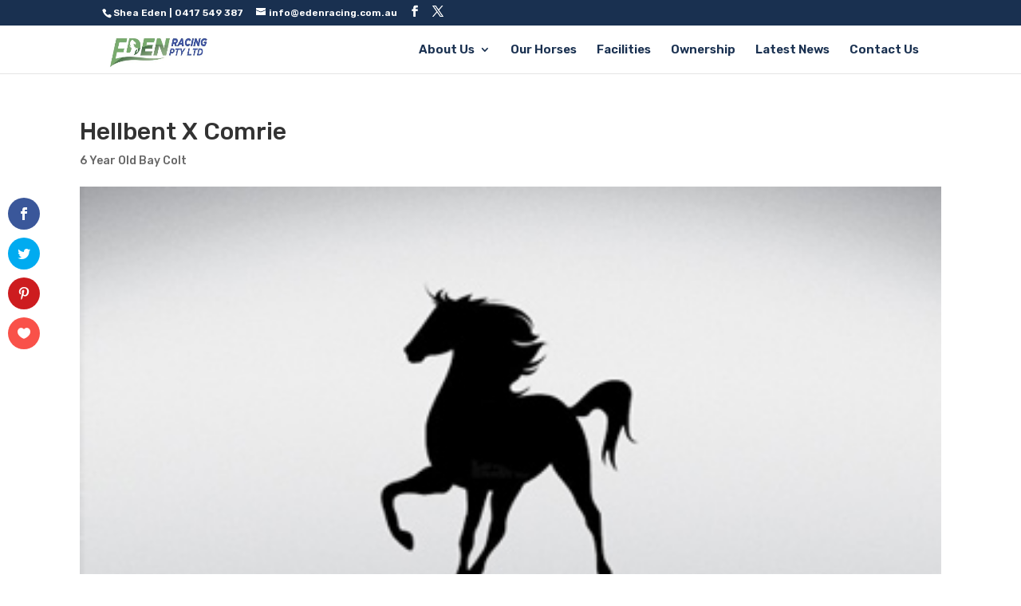

--- FILE ---
content_type: text/html; charset=utf-8
request_url: https://www.google.com/recaptcha/api2/anchor?ar=1&k=6LdNf2UeAAAAAGveskp9P67fSkR_KBClMYx8YZcD&co=aHR0cDovL3NoZWFlZGVucmFjaW5nLmNvbS5hdTo4MA..&hl=en&v=9TiwnJFHeuIw_s0wSd3fiKfN&size=invisible&anchor-ms=20000&execute-ms=30000&cb=bratdmxhp860
body_size: 48228
content:
<!DOCTYPE HTML><html dir="ltr" lang="en"><head><meta http-equiv="Content-Type" content="text/html; charset=UTF-8">
<meta http-equiv="X-UA-Compatible" content="IE=edge">
<title>reCAPTCHA</title>
<style type="text/css">
/* cyrillic-ext */
@font-face {
  font-family: 'Roboto';
  font-style: normal;
  font-weight: 400;
  font-stretch: 100%;
  src: url(//fonts.gstatic.com/s/roboto/v48/KFO7CnqEu92Fr1ME7kSn66aGLdTylUAMa3GUBHMdazTgWw.woff2) format('woff2');
  unicode-range: U+0460-052F, U+1C80-1C8A, U+20B4, U+2DE0-2DFF, U+A640-A69F, U+FE2E-FE2F;
}
/* cyrillic */
@font-face {
  font-family: 'Roboto';
  font-style: normal;
  font-weight: 400;
  font-stretch: 100%;
  src: url(//fonts.gstatic.com/s/roboto/v48/KFO7CnqEu92Fr1ME7kSn66aGLdTylUAMa3iUBHMdazTgWw.woff2) format('woff2');
  unicode-range: U+0301, U+0400-045F, U+0490-0491, U+04B0-04B1, U+2116;
}
/* greek-ext */
@font-face {
  font-family: 'Roboto';
  font-style: normal;
  font-weight: 400;
  font-stretch: 100%;
  src: url(//fonts.gstatic.com/s/roboto/v48/KFO7CnqEu92Fr1ME7kSn66aGLdTylUAMa3CUBHMdazTgWw.woff2) format('woff2');
  unicode-range: U+1F00-1FFF;
}
/* greek */
@font-face {
  font-family: 'Roboto';
  font-style: normal;
  font-weight: 400;
  font-stretch: 100%;
  src: url(//fonts.gstatic.com/s/roboto/v48/KFO7CnqEu92Fr1ME7kSn66aGLdTylUAMa3-UBHMdazTgWw.woff2) format('woff2');
  unicode-range: U+0370-0377, U+037A-037F, U+0384-038A, U+038C, U+038E-03A1, U+03A3-03FF;
}
/* math */
@font-face {
  font-family: 'Roboto';
  font-style: normal;
  font-weight: 400;
  font-stretch: 100%;
  src: url(//fonts.gstatic.com/s/roboto/v48/KFO7CnqEu92Fr1ME7kSn66aGLdTylUAMawCUBHMdazTgWw.woff2) format('woff2');
  unicode-range: U+0302-0303, U+0305, U+0307-0308, U+0310, U+0312, U+0315, U+031A, U+0326-0327, U+032C, U+032F-0330, U+0332-0333, U+0338, U+033A, U+0346, U+034D, U+0391-03A1, U+03A3-03A9, U+03B1-03C9, U+03D1, U+03D5-03D6, U+03F0-03F1, U+03F4-03F5, U+2016-2017, U+2034-2038, U+203C, U+2040, U+2043, U+2047, U+2050, U+2057, U+205F, U+2070-2071, U+2074-208E, U+2090-209C, U+20D0-20DC, U+20E1, U+20E5-20EF, U+2100-2112, U+2114-2115, U+2117-2121, U+2123-214F, U+2190, U+2192, U+2194-21AE, U+21B0-21E5, U+21F1-21F2, U+21F4-2211, U+2213-2214, U+2216-22FF, U+2308-230B, U+2310, U+2319, U+231C-2321, U+2336-237A, U+237C, U+2395, U+239B-23B7, U+23D0, U+23DC-23E1, U+2474-2475, U+25AF, U+25B3, U+25B7, U+25BD, U+25C1, U+25CA, U+25CC, U+25FB, U+266D-266F, U+27C0-27FF, U+2900-2AFF, U+2B0E-2B11, U+2B30-2B4C, U+2BFE, U+3030, U+FF5B, U+FF5D, U+1D400-1D7FF, U+1EE00-1EEFF;
}
/* symbols */
@font-face {
  font-family: 'Roboto';
  font-style: normal;
  font-weight: 400;
  font-stretch: 100%;
  src: url(//fonts.gstatic.com/s/roboto/v48/KFO7CnqEu92Fr1ME7kSn66aGLdTylUAMaxKUBHMdazTgWw.woff2) format('woff2');
  unicode-range: U+0001-000C, U+000E-001F, U+007F-009F, U+20DD-20E0, U+20E2-20E4, U+2150-218F, U+2190, U+2192, U+2194-2199, U+21AF, U+21E6-21F0, U+21F3, U+2218-2219, U+2299, U+22C4-22C6, U+2300-243F, U+2440-244A, U+2460-24FF, U+25A0-27BF, U+2800-28FF, U+2921-2922, U+2981, U+29BF, U+29EB, U+2B00-2BFF, U+4DC0-4DFF, U+FFF9-FFFB, U+10140-1018E, U+10190-1019C, U+101A0, U+101D0-101FD, U+102E0-102FB, U+10E60-10E7E, U+1D2C0-1D2D3, U+1D2E0-1D37F, U+1F000-1F0FF, U+1F100-1F1AD, U+1F1E6-1F1FF, U+1F30D-1F30F, U+1F315, U+1F31C, U+1F31E, U+1F320-1F32C, U+1F336, U+1F378, U+1F37D, U+1F382, U+1F393-1F39F, U+1F3A7-1F3A8, U+1F3AC-1F3AF, U+1F3C2, U+1F3C4-1F3C6, U+1F3CA-1F3CE, U+1F3D4-1F3E0, U+1F3ED, U+1F3F1-1F3F3, U+1F3F5-1F3F7, U+1F408, U+1F415, U+1F41F, U+1F426, U+1F43F, U+1F441-1F442, U+1F444, U+1F446-1F449, U+1F44C-1F44E, U+1F453, U+1F46A, U+1F47D, U+1F4A3, U+1F4B0, U+1F4B3, U+1F4B9, U+1F4BB, U+1F4BF, U+1F4C8-1F4CB, U+1F4D6, U+1F4DA, U+1F4DF, U+1F4E3-1F4E6, U+1F4EA-1F4ED, U+1F4F7, U+1F4F9-1F4FB, U+1F4FD-1F4FE, U+1F503, U+1F507-1F50B, U+1F50D, U+1F512-1F513, U+1F53E-1F54A, U+1F54F-1F5FA, U+1F610, U+1F650-1F67F, U+1F687, U+1F68D, U+1F691, U+1F694, U+1F698, U+1F6AD, U+1F6B2, U+1F6B9-1F6BA, U+1F6BC, U+1F6C6-1F6CF, U+1F6D3-1F6D7, U+1F6E0-1F6EA, U+1F6F0-1F6F3, U+1F6F7-1F6FC, U+1F700-1F7FF, U+1F800-1F80B, U+1F810-1F847, U+1F850-1F859, U+1F860-1F887, U+1F890-1F8AD, U+1F8B0-1F8BB, U+1F8C0-1F8C1, U+1F900-1F90B, U+1F93B, U+1F946, U+1F984, U+1F996, U+1F9E9, U+1FA00-1FA6F, U+1FA70-1FA7C, U+1FA80-1FA89, U+1FA8F-1FAC6, U+1FACE-1FADC, U+1FADF-1FAE9, U+1FAF0-1FAF8, U+1FB00-1FBFF;
}
/* vietnamese */
@font-face {
  font-family: 'Roboto';
  font-style: normal;
  font-weight: 400;
  font-stretch: 100%;
  src: url(//fonts.gstatic.com/s/roboto/v48/KFO7CnqEu92Fr1ME7kSn66aGLdTylUAMa3OUBHMdazTgWw.woff2) format('woff2');
  unicode-range: U+0102-0103, U+0110-0111, U+0128-0129, U+0168-0169, U+01A0-01A1, U+01AF-01B0, U+0300-0301, U+0303-0304, U+0308-0309, U+0323, U+0329, U+1EA0-1EF9, U+20AB;
}
/* latin-ext */
@font-face {
  font-family: 'Roboto';
  font-style: normal;
  font-weight: 400;
  font-stretch: 100%;
  src: url(//fonts.gstatic.com/s/roboto/v48/KFO7CnqEu92Fr1ME7kSn66aGLdTylUAMa3KUBHMdazTgWw.woff2) format('woff2');
  unicode-range: U+0100-02BA, U+02BD-02C5, U+02C7-02CC, U+02CE-02D7, U+02DD-02FF, U+0304, U+0308, U+0329, U+1D00-1DBF, U+1E00-1E9F, U+1EF2-1EFF, U+2020, U+20A0-20AB, U+20AD-20C0, U+2113, U+2C60-2C7F, U+A720-A7FF;
}
/* latin */
@font-face {
  font-family: 'Roboto';
  font-style: normal;
  font-weight: 400;
  font-stretch: 100%;
  src: url(//fonts.gstatic.com/s/roboto/v48/KFO7CnqEu92Fr1ME7kSn66aGLdTylUAMa3yUBHMdazQ.woff2) format('woff2');
  unicode-range: U+0000-00FF, U+0131, U+0152-0153, U+02BB-02BC, U+02C6, U+02DA, U+02DC, U+0304, U+0308, U+0329, U+2000-206F, U+20AC, U+2122, U+2191, U+2193, U+2212, U+2215, U+FEFF, U+FFFD;
}
/* cyrillic-ext */
@font-face {
  font-family: 'Roboto';
  font-style: normal;
  font-weight: 500;
  font-stretch: 100%;
  src: url(//fonts.gstatic.com/s/roboto/v48/KFO7CnqEu92Fr1ME7kSn66aGLdTylUAMa3GUBHMdazTgWw.woff2) format('woff2');
  unicode-range: U+0460-052F, U+1C80-1C8A, U+20B4, U+2DE0-2DFF, U+A640-A69F, U+FE2E-FE2F;
}
/* cyrillic */
@font-face {
  font-family: 'Roboto';
  font-style: normal;
  font-weight: 500;
  font-stretch: 100%;
  src: url(//fonts.gstatic.com/s/roboto/v48/KFO7CnqEu92Fr1ME7kSn66aGLdTylUAMa3iUBHMdazTgWw.woff2) format('woff2');
  unicode-range: U+0301, U+0400-045F, U+0490-0491, U+04B0-04B1, U+2116;
}
/* greek-ext */
@font-face {
  font-family: 'Roboto';
  font-style: normal;
  font-weight: 500;
  font-stretch: 100%;
  src: url(//fonts.gstatic.com/s/roboto/v48/KFO7CnqEu92Fr1ME7kSn66aGLdTylUAMa3CUBHMdazTgWw.woff2) format('woff2');
  unicode-range: U+1F00-1FFF;
}
/* greek */
@font-face {
  font-family: 'Roboto';
  font-style: normal;
  font-weight: 500;
  font-stretch: 100%;
  src: url(//fonts.gstatic.com/s/roboto/v48/KFO7CnqEu92Fr1ME7kSn66aGLdTylUAMa3-UBHMdazTgWw.woff2) format('woff2');
  unicode-range: U+0370-0377, U+037A-037F, U+0384-038A, U+038C, U+038E-03A1, U+03A3-03FF;
}
/* math */
@font-face {
  font-family: 'Roboto';
  font-style: normal;
  font-weight: 500;
  font-stretch: 100%;
  src: url(//fonts.gstatic.com/s/roboto/v48/KFO7CnqEu92Fr1ME7kSn66aGLdTylUAMawCUBHMdazTgWw.woff2) format('woff2');
  unicode-range: U+0302-0303, U+0305, U+0307-0308, U+0310, U+0312, U+0315, U+031A, U+0326-0327, U+032C, U+032F-0330, U+0332-0333, U+0338, U+033A, U+0346, U+034D, U+0391-03A1, U+03A3-03A9, U+03B1-03C9, U+03D1, U+03D5-03D6, U+03F0-03F1, U+03F4-03F5, U+2016-2017, U+2034-2038, U+203C, U+2040, U+2043, U+2047, U+2050, U+2057, U+205F, U+2070-2071, U+2074-208E, U+2090-209C, U+20D0-20DC, U+20E1, U+20E5-20EF, U+2100-2112, U+2114-2115, U+2117-2121, U+2123-214F, U+2190, U+2192, U+2194-21AE, U+21B0-21E5, U+21F1-21F2, U+21F4-2211, U+2213-2214, U+2216-22FF, U+2308-230B, U+2310, U+2319, U+231C-2321, U+2336-237A, U+237C, U+2395, U+239B-23B7, U+23D0, U+23DC-23E1, U+2474-2475, U+25AF, U+25B3, U+25B7, U+25BD, U+25C1, U+25CA, U+25CC, U+25FB, U+266D-266F, U+27C0-27FF, U+2900-2AFF, U+2B0E-2B11, U+2B30-2B4C, U+2BFE, U+3030, U+FF5B, U+FF5D, U+1D400-1D7FF, U+1EE00-1EEFF;
}
/* symbols */
@font-face {
  font-family: 'Roboto';
  font-style: normal;
  font-weight: 500;
  font-stretch: 100%;
  src: url(//fonts.gstatic.com/s/roboto/v48/KFO7CnqEu92Fr1ME7kSn66aGLdTylUAMaxKUBHMdazTgWw.woff2) format('woff2');
  unicode-range: U+0001-000C, U+000E-001F, U+007F-009F, U+20DD-20E0, U+20E2-20E4, U+2150-218F, U+2190, U+2192, U+2194-2199, U+21AF, U+21E6-21F0, U+21F3, U+2218-2219, U+2299, U+22C4-22C6, U+2300-243F, U+2440-244A, U+2460-24FF, U+25A0-27BF, U+2800-28FF, U+2921-2922, U+2981, U+29BF, U+29EB, U+2B00-2BFF, U+4DC0-4DFF, U+FFF9-FFFB, U+10140-1018E, U+10190-1019C, U+101A0, U+101D0-101FD, U+102E0-102FB, U+10E60-10E7E, U+1D2C0-1D2D3, U+1D2E0-1D37F, U+1F000-1F0FF, U+1F100-1F1AD, U+1F1E6-1F1FF, U+1F30D-1F30F, U+1F315, U+1F31C, U+1F31E, U+1F320-1F32C, U+1F336, U+1F378, U+1F37D, U+1F382, U+1F393-1F39F, U+1F3A7-1F3A8, U+1F3AC-1F3AF, U+1F3C2, U+1F3C4-1F3C6, U+1F3CA-1F3CE, U+1F3D4-1F3E0, U+1F3ED, U+1F3F1-1F3F3, U+1F3F5-1F3F7, U+1F408, U+1F415, U+1F41F, U+1F426, U+1F43F, U+1F441-1F442, U+1F444, U+1F446-1F449, U+1F44C-1F44E, U+1F453, U+1F46A, U+1F47D, U+1F4A3, U+1F4B0, U+1F4B3, U+1F4B9, U+1F4BB, U+1F4BF, U+1F4C8-1F4CB, U+1F4D6, U+1F4DA, U+1F4DF, U+1F4E3-1F4E6, U+1F4EA-1F4ED, U+1F4F7, U+1F4F9-1F4FB, U+1F4FD-1F4FE, U+1F503, U+1F507-1F50B, U+1F50D, U+1F512-1F513, U+1F53E-1F54A, U+1F54F-1F5FA, U+1F610, U+1F650-1F67F, U+1F687, U+1F68D, U+1F691, U+1F694, U+1F698, U+1F6AD, U+1F6B2, U+1F6B9-1F6BA, U+1F6BC, U+1F6C6-1F6CF, U+1F6D3-1F6D7, U+1F6E0-1F6EA, U+1F6F0-1F6F3, U+1F6F7-1F6FC, U+1F700-1F7FF, U+1F800-1F80B, U+1F810-1F847, U+1F850-1F859, U+1F860-1F887, U+1F890-1F8AD, U+1F8B0-1F8BB, U+1F8C0-1F8C1, U+1F900-1F90B, U+1F93B, U+1F946, U+1F984, U+1F996, U+1F9E9, U+1FA00-1FA6F, U+1FA70-1FA7C, U+1FA80-1FA89, U+1FA8F-1FAC6, U+1FACE-1FADC, U+1FADF-1FAE9, U+1FAF0-1FAF8, U+1FB00-1FBFF;
}
/* vietnamese */
@font-face {
  font-family: 'Roboto';
  font-style: normal;
  font-weight: 500;
  font-stretch: 100%;
  src: url(//fonts.gstatic.com/s/roboto/v48/KFO7CnqEu92Fr1ME7kSn66aGLdTylUAMa3OUBHMdazTgWw.woff2) format('woff2');
  unicode-range: U+0102-0103, U+0110-0111, U+0128-0129, U+0168-0169, U+01A0-01A1, U+01AF-01B0, U+0300-0301, U+0303-0304, U+0308-0309, U+0323, U+0329, U+1EA0-1EF9, U+20AB;
}
/* latin-ext */
@font-face {
  font-family: 'Roboto';
  font-style: normal;
  font-weight: 500;
  font-stretch: 100%;
  src: url(//fonts.gstatic.com/s/roboto/v48/KFO7CnqEu92Fr1ME7kSn66aGLdTylUAMa3KUBHMdazTgWw.woff2) format('woff2');
  unicode-range: U+0100-02BA, U+02BD-02C5, U+02C7-02CC, U+02CE-02D7, U+02DD-02FF, U+0304, U+0308, U+0329, U+1D00-1DBF, U+1E00-1E9F, U+1EF2-1EFF, U+2020, U+20A0-20AB, U+20AD-20C0, U+2113, U+2C60-2C7F, U+A720-A7FF;
}
/* latin */
@font-face {
  font-family: 'Roboto';
  font-style: normal;
  font-weight: 500;
  font-stretch: 100%;
  src: url(//fonts.gstatic.com/s/roboto/v48/KFO7CnqEu92Fr1ME7kSn66aGLdTylUAMa3yUBHMdazQ.woff2) format('woff2');
  unicode-range: U+0000-00FF, U+0131, U+0152-0153, U+02BB-02BC, U+02C6, U+02DA, U+02DC, U+0304, U+0308, U+0329, U+2000-206F, U+20AC, U+2122, U+2191, U+2193, U+2212, U+2215, U+FEFF, U+FFFD;
}
/* cyrillic-ext */
@font-face {
  font-family: 'Roboto';
  font-style: normal;
  font-weight: 900;
  font-stretch: 100%;
  src: url(//fonts.gstatic.com/s/roboto/v48/KFO7CnqEu92Fr1ME7kSn66aGLdTylUAMa3GUBHMdazTgWw.woff2) format('woff2');
  unicode-range: U+0460-052F, U+1C80-1C8A, U+20B4, U+2DE0-2DFF, U+A640-A69F, U+FE2E-FE2F;
}
/* cyrillic */
@font-face {
  font-family: 'Roboto';
  font-style: normal;
  font-weight: 900;
  font-stretch: 100%;
  src: url(//fonts.gstatic.com/s/roboto/v48/KFO7CnqEu92Fr1ME7kSn66aGLdTylUAMa3iUBHMdazTgWw.woff2) format('woff2');
  unicode-range: U+0301, U+0400-045F, U+0490-0491, U+04B0-04B1, U+2116;
}
/* greek-ext */
@font-face {
  font-family: 'Roboto';
  font-style: normal;
  font-weight: 900;
  font-stretch: 100%;
  src: url(//fonts.gstatic.com/s/roboto/v48/KFO7CnqEu92Fr1ME7kSn66aGLdTylUAMa3CUBHMdazTgWw.woff2) format('woff2');
  unicode-range: U+1F00-1FFF;
}
/* greek */
@font-face {
  font-family: 'Roboto';
  font-style: normal;
  font-weight: 900;
  font-stretch: 100%;
  src: url(//fonts.gstatic.com/s/roboto/v48/KFO7CnqEu92Fr1ME7kSn66aGLdTylUAMa3-UBHMdazTgWw.woff2) format('woff2');
  unicode-range: U+0370-0377, U+037A-037F, U+0384-038A, U+038C, U+038E-03A1, U+03A3-03FF;
}
/* math */
@font-face {
  font-family: 'Roboto';
  font-style: normal;
  font-weight: 900;
  font-stretch: 100%;
  src: url(//fonts.gstatic.com/s/roboto/v48/KFO7CnqEu92Fr1ME7kSn66aGLdTylUAMawCUBHMdazTgWw.woff2) format('woff2');
  unicode-range: U+0302-0303, U+0305, U+0307-0308, U+0310, U+0312, U+0315, U+031A, U+0326-0327, U+032C, U+032F-0330, U+0332-0333, U+0338, U+033A, U+0346, U+034D, U+0391-03A1, U+03A3-03A9, U+03B1-03C9, U+03D1, U+03D5-03D6, U+03F0-03F1, U+03F4-03F5, U+2016-2017, U+2034-2038, U+203C, U+2040, U+2043, U+2047, U+2050, U+2057, U+205F, U+2070-2071, U+2074-208E, U+2090-209C, U+20D0-20DC, U+20E1, U+20E5-20EF, U+2100-2112, U+2114-2115, U+2117-2121, U+2123-214F, U+2190, U+2192, U+2194-21AE, U+21B0-21E5, U+21F1-21F2, U+21F4-2211, U+2213-2214, U+2216-22FF, U+2308-230B, U+2310, U+2319, U+231C-2321, U+2336-237A, U+237C, U+2395, U+239B-23B7, U+23D0, U+23DC-23E1, U+2474-2475, U+25AF, U+25B3, U+25B7, U+25BD, U+25C1, U+25CA, U+25CC, U+25FB, U+266D-266F, U+27C0-27FF, U+2900-2AFF, U+2B0E-2B11, U+2B30-2B4C, U+2BFE, U+3030, U+FF5B, U+FF5D, U+1D400-1D7FF, U+1EE00-1EEFF;
}
/* symbols */
@font-face {
  font-family: 'Roboto';
  font-style: normal;
  font-weight: 900;
  font-stretch: 100%;
  src: url(//fonts.gstatic.com/s/roboto/v48/KFO7CnqEu92Fr1ME7kSn66aGLdTylUAMaxKUBHMdazTgWw.woff2) format('woff2');
  unicode-range: U+0001-000C, U+000E-001F, U+007F-009F, U+20DD-20E0, U+20E2-20E4, U+2150-218F, U+2190, U+2192, U+2194-2199, U+21AF, U+21E6-21F0, U+21F3, U+2218-2219, U+2299, U+22C4-22C6, U+2300-243F, U+2440-244A, U+2460-24FF, U+25A0-27BF, U+2800-28FF, U+2921-2922, U+2981, U+29BF, U+29EB, U+2B00-2BFF, U+4DC0-4DFF, U+FFF9-FFFB, U+10140-1018E, U+10190-1019C, U+101A0, U+101D0-101FD, U+102E0-102FB, U+10E60-10E7E, U+1D2C0-1D2D3, U+1D2E0-1D37F, U+1F000-1F0FF, U+1F100-1F1AD, U+1F1E6-1F1FF, U+1F30D-1F30F, U+1F315, U+1F31C, U+1F31E, U+1F320-1F32C, U+1F336, U+1F378, U+1F37D, U+1F382, U+1F393-1F39F, U+1F3A7-1F3A8, U+1F3AC-1F3AF, U+1F3C2, U+1F3C4-1F3C6, U+1F3CA-1F3CE, U+1F3D4-1F3E0, U+1F3ED, U+1F3F1-1F3F3, U+1F3F5-1F3F7, U+1F408, U+1F415, U+1F41F, U+1F426, U+1F43F, U+1F441-1F442, U+1F444, U+1F446-1F449, U+1F44C-1F44E, U+1F453, U+1F46A, U+1F47D, U+1F4A3, U+1F4B0, U+1F4B3, U+1F4B9, U+1F4BB, U+1F4BF, U+1F4C8-1F4CB, U+1F4D6, U+1F4DA, U+1F4DF, U+1F4E3-1F4E6, U+1F4EA-1F4ED, U+1F4F7, U+1F4F9-1F4FB, U+1F4FD-1F4FE, U+1F503, U+1F507-1F50B, U+1F50D, U+1F512-1F513, U+1F53E-1F54A, U+1F54F-1F5FA, U+1F610, U+1F650-1F67F, U+1F687, U+1F68D, U+1F691, U+1F694, U+1F698, U+1F6AD, U+1F6B2, U+1F6B9-1F6BA, U+1F6BC, U+1F6C6-1F6CF, U+1F6D3-1F6D7, U+1F6E0-1F6EA, U+1F6F0-1F6F3, U+1F6F7-1F6FC, U+1F700-1F7FF, U+1F800-1F80B, U+1F810-1F847, U+1F850-1F859, U+1F860-1F887, U+1F890-1F8AD, U+1F8B0-1F8BB, U+1F8C0-1F8C1, U+1F900-1F90B, U+1F93B, U+1F946, U+1F984, U+1F996, U+1F9E9, U+1FA00-1FA6F, U+1FA70-1FA7C, U+1FA80-1FA89, U+1FA8F-1FAC6, U+1FACE-1FADC, U+1FADF-1FAE9, U+1FAF0-1FAF8, U+1FB00-1FBFF;
}
/* vietnamese */
@font-face {
  font-family: 'Roboto';
  font-style: normal;
  font-weight: 900;
  font-stretch: 100%;
  src: url(//fonts.gstatic.com/s/roboto/v48/KFO7CnqEu92Fr1ME7kSn66aGLdTylUAMa3OUBHMdazTgWw.woff2) format('woff2');
  unicode-range: U+0102-0103, U+0110-0111, U+0128-0129, U+0168-0169, U+01A0-01A1, U+01AF-01B0, U+0300-0301, U+0303-0304, U+0308-0309, U+0323, U+0329, U+1EA0-1EF9, U+20AB;
}
/* latin-ext */
@font-face {
  font-family: 'Roboto';
  font-style: normal;
  font-weight: 900;
  font-stretch: 100%;
  src: url(//fonts.gstatic.com/s/roboto/v48/KFO7CnqEu92Fr1ME7kSn66aGLdTylUAMa3KUBHMdazTgWw.woff2) format('woff2');
  unicode-range: U+0100-02BA, U+02BD-02C5, U+02C7-02CC, U+02CE-02D7, U+02DD-02FF, U+0304, U+0308, U+0329, U+1D00-1DBF, U+1E00-1E9F, U+1EF2-1EFF, U+2020, U+20A0-20AB, U+20AD-20C0, U+2113, U+2C60-2C7F, U+A720-A7FF;
}
/* latin */
@font-face {
  font-family: 'Roboto';
  font-style: normal;
  font-weight: 900;
  font-stretch: 100%;
  src: url(//fonts.gstatic.com/s/roboto/v48/KFO7CnqEu92Fr1ME7kSn66aGLdTylUAMa3yUBHMdazQ.woff2) format('woff2');
  unicode-range: U+0000-00FF, U+0131, U+0152-0153, U+02BB-02BC, U+02C6, U+02DA, U+02DC, U+0304, U+0308, U+0329, U+2000-206F, U+20AC, U+2122, U+2191, U+2193, U+2212, U+2215, U+FEFF, U+FFFD;
}

</style>
<link rel="stylesheet" type="text/css" href="https://www.gstatic.com/recaptcha/releases/9TiwnJFHeuIw_s0wSd3fiKfN/styles__ltr.css">
<script nonce="Ba3e-sJvtb89ub0bIvNepg" type="text/javascript">window['__recaptcha_api'] = 'https://www.google.com/recaptcha/api2/';</script>
<script type="text/javascript" src="https://www.gstatic.com/recaptcha/releases/9TiwnJFHeuIw_s0wSd3fiKfN/recaptcha__en.js" nonce="Ba3e-sJvtb89ub0bIvNepg">
      
    </script></head>
<body><div id="rc-anchor-alert" class="rc-anchor-alert"></div>
<input type="hidden" id="recaptcha-token" value="[base64]">
<script type="text/javascript" nonce="Ba3e-sJvtb89ub0bIvNepg">
      recaptcha.anchor.Main.init("[\x22ainput\x22,[\x22bgdata\x22,\x22\x22,\[base64]/[base64]/[base64]/[base64]/cjw8ejpyPj4+eil9Y2F0Y2gobCl7dGhyb3cgbDt9fSxIPWZ1bmN0aW9uKHcsdCx6KXtpZih3PT0xOTR8fHc9PTIwOCl0LnZbd10/dC52W3ddLmNvbmNhdCh6KTp0LnZbd109b2Yoeix0KTtlbHNle2lmKHQuYkImJnchPTMxNylyZXR1cm47dz09NjZ8fHc9PTEyMnx8dz09NDcwfHx3PT00NHx8dz09NDE2fHx3PT0zOTd8fHc9PTQyMXx8dz09Njh8fHc9PTcwfHx3PT0xODQ/[base64]/[base64]/[base64]/bmV3IGRbVl0oSlswXSk6cD09Mj9uZXcgZFtWXShKWzBdLEpbMV0pOnA9PTM/bmV3IGRbVl0oSlswXSxKWzFdLEpbMl0pOnA9PTQ/[base64]/[base64]/[base64]/[base64]\x22,\[base64]\\u003d\\u003d\x22,\[base64]/CkWsDDMOqTXDDslLCnsKKwo3ClsKgd3YzwpbDocK8wowrw6Atw7nDmSzCpsKsw7tNw5Vtw5NqwoZ+AMKfCUTDh8OGwrLDtsOKOsKdw7DDqUUSfMODY2/Dr1xcR8KJK8ONw6ZUU0hLwocTwq7Cj8Oqfn/DrMKSD8OWHMOIw5bCgzJ/f8KfwqpiKlnCtDfCnCDDrcKVwo5+Gm7Cm8KwwqzDvhNlYsOSw5fDusKFSGfDscORwr4ZCnF1w5g8w7HDicOyM8OWw5zCpMKpw4MWw41VwqUAw6/Dl8K3RcOZfETCm8KSblQtCFrCoChKRznCpMK9SMOpwqw2w5Frw5xJw7fCtcKdwphew6/CqMKow6h4w6HDk8OOwpstGMOfNcOtScOZCnZ8IQTChsOVPcKkw4fDm8Kbw7XCoFo0wpPCu18RKFHCu2fDhF7Ch8OjRB7ChcK/[base64]/DqMO+YsO+woQ9F8KnPWDChcO6w4PChVjCqyhVw5LCo8OOw78eS01mD8K6PRnCqA/ChFUXwqnDk8Onw63DhxjDtwllOBV1bMKRwrsaJMOfw614wqZNOcKiwqvDlsO/w6s1w5HCkTpPFhvCmsOcw5xRWMKbw6TDlMKzw6LChhoRwrM/[base64]/Cr0bDpsKvw51oIMOzExcmfMKCA8K2X8KeG3AMJMOnwrYaGmXCosKrQ8O+w6kkwrAUYW58w4NgwovDm8KiVMKYwq0Jw7zDn8Kjw5TDmBglQsKlwrbDv0rDjMOqw5gVw5lewpTCiMO2w63CkzA4w6VgwoZ2w4/CoR3Dv1lERWNAFsKNwqgkQMO6w5DDq2vDrMOiw5BNYcOqdXHCuMK0LiYtHw0Uw7gnw4BIMFvCvMObJ2/DnsKuc30AwqowEsOWw7TDlT3Ci2zDiiPDl8K/w5rChsO9UcODVW/Crit8w6tjU8K5w41pw69dGMOSXEHDqMKRYcK0wqfDpMK5WxsbCMKcwrHDi21uwq/Cp0fCocOQEcOSMi/DnwPCqwDDscK/[base64]/DhMK/RsOiw68XL8O+w5/Cp24OwpXCg8OeUMKMwrvClynDtnJ3wq4Dw5wXwoBJwpw2w4RdTMKfY8KFw5bDgcOpDMK6EQfDqjEXZ8OrwoLDkMOxw5J9Y8O4M8O6wrjDqMKSeUFLwpLCuHPDpsOzCcOEwqvCvTrCnz9RZ8OLLg56FcO/w5dSw5QUwqjCs8OADQRSw4DCvQPDgMKXYT9Rw5vCvhDCnMO1woTDmWTDliBsBGfDlAoZKMKJwo3Cpj/DisOAMQjCujlNDXdyfcKIe07Ci8OQwqtuwqsGw6h+FcKMwoPDhcOWw6DDqkjCjm0vAsKRHsO1P1TCp8OwNAcHZMOXXUtsMRvDoMOowpzDmVzDkcKNw4Eqw5A0wq8IwrAXdljCvMOnM8K7O8OaDMOzcMO8wqB9w6kYdGAYaWNrw4LDs1rCkVd/w7rDtMKrTS0bZhvDvsKWPip0LMKOLBDCgcK4MysmwpNvwrHCv8OEaUvCgjrDucKSwrLCm8O5OA7CoQ/DrnjCu8OqGl/DjCIHP0rCsT0Kw4XDiMOxXlfDj2w+w5HCocOYw6zCqsKRdyETXjI+P8KtwoV+AcOMF09Fw5wIwpnCk23DpMO8w48ofWFJwp51w6pFw4/[base64]/[base64]/CrW7DuMKHw7jDmjwPO8KJw67DocKJLsKkwqEFw63CqMOWw7jDr8KBwovDu8OBK0c6Rjgaw4dhNcK5D8KeQVVPXz0Mw4/[base64]/CoGTClcKpwpRSUyHDuMKoKl/[base64]/w4FDwr5/w7V3wpIlw4/Ck0jDlk9wAcOSKyoracOgAMOMIg3Chx8lDlcCPQMLB8K8wr1mw4kIwrHDmsOiK8OhKsKvw6bCn8KbL1LDksKww43Dsiwcwrl5w6fCt8KeMsKLD8ObAilkwqhoWsOnCXovwrPDrSzDhVh9woc+Ez3DiMK/Hm1tLCPDhsOUwrMhNcKSwpXCisKIw7HDryNYUzjCocKKwoTDs2Y/[base64]/Dn8OkwrHChAvCt3TDuE1aw5vCqyXCjMOPwpnCmCvDisK1wpV2w4Jrwqcqw6gscwvCiwHDtVUWw7PCoXl4K8OMwqE+wrprJsOUw7nDlsOmCsKxwqrDnjLClSTCsAPDtMKRdjMNwrdRYCEIwrbDsSkHAF3CjsOYFsKKOlTDisOnVcObfsKTYX/CoRfCjMOhT34IfcKJRsOCwq7DmzjCoGMNwoTCl8ORIsKkw4LDnHjDlMODw7zDpcKfJ8KuwobDsQZTw5NsKsKOwpPDh2FqfHPDgyATw53Ch8KsbMKywo/DrcOUHcOiw7FqU8O3MMKLMcKuNEE/[base64]/Dqw7CvnzDpcK/TGk4w5fCuV5Cw4XDhcKfLBTDhsOJRcOvwo9pdMKpw6tPMCfDoGjDin/DikFqwrh/w6U9csKSw6NVwrJDNl9+w4DCqzrDkkNsw5FJaWrCgMKJSHEcwp0oRsOnYcOhwpnCqsK/[base64]/w6PCrsOyw63DjXXCnE0yMGoiHsOjwqN0aMKdw47CicKaO8KqE8K5wqcVwo/DlV7CoMKqdykuBFXDkMKpF8OXwojDusKvdyrClRbDsVhKw43Cj8OUw7I6wqfCtVzDn2PDgiFZSVwyVcKRdsOxGcOnw6c8wrAYJCjDlXQQw4dhB33DgsKnwoVKRsK4wpJdRWVKw5h3w6c0C8OKRhXDoEFuacKNLgkLZsKCwoAXw73DoMOZUwjDuSLDhx7CncOIJC/CqcOww6TDjnDCgMOqwr7DjBVVw4TChcObIxVIwq8zw4MjPB/DmEwJYsOowoJOw4zDmDt7w5BAYcOtE8KjwrjCq8OCwpvCoWoxwqdwwqvClcOEwpvDknnDu8OMBcKwwoXCh3ERLXc+TQLCs8KDw5pww4B9w7IjOsKBf8KKwozDuFbCjSgHwq9NFT3CusKRwoFEK18zH8OWw4geQ8KEVWE/wqMXwr1TWDjDm8O3wpzCr8OOc19/w5TClsOdw4/DmzLCjzfDoVXDosOWwopmwr8yw7PDoUvCs2kOwoIPRj7Di8KTF0PDpMKNEBnCqMOsfsKFUQ7DnsKrw6TCj3UPKMOdw6LCsVwSw7tcw7zDvTk1w5xuVyNrLsOawpNCw5gaw5wdNnRZw4wbwpx/amcTLMOww4nDt25fw7RxZA4eRnfDpcKhw4NLZcOBC8KlIcOBCcKXwoPCpm0lw7jCn8K1CMOHwrJCC8OmckBSFlZ5wqRow6NROsO4dF/DuxkQC8OlwrHDj8Klw4kJOi/[base64]/[base64]/[base64]/w6R9w4A0wrXDjMKDY8KjFMKmwrUrwoLCkETDgMOZS1cuVsObS8OjY3dcCEHCmsOAAcKHw54eZMK8wqFnwoVUwqlvf8K4wqvCtMOow7ZcF8KiWcOfMz/[base64]/DgcO8QcKWd2XCt8KUXHEnfsOWbRzCgMKuN8KKwrBQfzwaw7vDqcOwwrrDsh84wrLDqMKSaMKGJsOkRj7DuGw3RyzDhGfCgDTDngs2wpx0e8Ojw65aA8OgacKuQMOQwp9JYhXDk8KDwop4IMOaw4Zswr/CuhpRw7XDoTtoc3NVLRPCkMKnw4dWwovDiMO/w5dRw4nCsUoAw78kCMKkJcOSVMKdwrbCtMKtCjzCqVwSwoIdwo86wrg+w6xzNcODw5fCq34CO8OpC0zCo8KKJlPCrFlAW2rDqgvDtWzDs8OawqxIwrUSElDDtDcwwovCjsK+w4dEZMOwQVTDojHDq8O/w4Y4WMOTw7h8csKwwrfClMKCw4jDksKTwrN5w6QpAMORwr1Lwp/CqzhiG8KLwrPCtx4lw67CosKFFhV0w516wqHCt8KnwpUIOcKqwrQDwq/[base64]/DkcKLblcUAMKvw7t2EFPDtE/Dm8K9wr8xwrnCnUTDisK7w58LZSkMwoIJw4DCpMKuesKIwpHDsMKaw5s9w53DksOCwrBMdsO9wrsSwpPChgMTNhQXw47DjlYXw77CgcKTdsOSwoxiK8ONVMOGwrwJwprDmsK/wq/[base64]/CpUXDhMOSwrkzEcKkfcOOQHMww7JbwocBSVAIIsOTcgLDohfChMO3bS/[base64]/CrSXCvcKUfcKOH8K8w4rDgsOfF8KxwovDhMOQw4tve1UHwqnClMKtw6dkb8KAbsK6wqlDZsKbw6FVw4LCm8Opf8KXw5rDpMK5AFzDoBvDp8Kgw7jCs8KNSQxnKMO0V8Orw6wGwrU/T2kmEDhQwpHCinPCmcKKYhPDp3/CmFEcWmLDpgAzHcKQTMOVGH/CmUXDuMKAwodEwrpJKizCoMK/w6gZGnbCjArDt1M9I8Ksw6jDiyccw7LCvcOJZwM7w4/Dr8O9Q3fDv3U1w5gDbsKQTcOAw4TDiGTCrMKnwqDCjsOiw6FqVsKTwrXCkDQew7/DocOhZyfCoR4VHgLCnAPDlcKZw7l7czPDgnbDusOhwoADwpzDsDjDlmYlwrnCvCzCtcOPABgENXbChz3ChcKlwonCpcOuMH3DsETDlcO9ScOLw6/CpzRdw6coPsK5TwhDccOhw6Yvwq/Dij99aMKXXCVXw4HDq8KUwoTDqsKswqDCoMKgw5MREsK7w5MiwpfCgMKyMlAkw6XDgsKTwoXCpMOiS8KRw60kKFI7w4EbwrhgHV9lwqYGB8KKwrkmDhvDqSdSUmXChcKYwpXDhsOkw79QbnzCsg3ClhXDscO1FAXCjivCgsKiw6xkwqfCiMKLXsKqwqA/GBNewrDCjMK3WAM6fMO8esObHWDCr8OHwqdIGsORGBAowqnCgsO2UcKAw4TDgh3DvE4wWnMAJXDDvMK5wqXCilwAO8OpMMOQw47DkMOCcsObw7YjfcKRwrc/wphEwrfCocO5GcK/wpTDmcKICMODw5rDscO3w4TDr0PDngFfw5kXAMK6wp3CncKvYsKfw4bDvsOffRIkwr/Di8OTDsKvbcKJwrMWf8OpBcOPw6ZBa8K7QTFfwqjDlMOlCy1cD8KqwqzDmBtUBgzCoMKOAsOSaVk3cTTDpMKSAQZgbnUKDcO5cFDDjMKmeMKDMsO6wr7CpcKdbSzCkl4zw7/DpcOVwo3Cp8KKaDDDsVHDscOFw4Yfbg3Cq8Oxw7bDn8KvDMKWw50qFGHCkUBOEEvCmcODEUHDlljDjVpJwrpxUQTCjk4nw7jDvAcUwobCtcOXw7/Dmz/[base64]/DlCUpw6TCmiLDocKzWMOEwrTCtsOwaTnDonLCv8KaLMKbwqfCgE5+w7zCm8Oaw7NxRcKrAEbCksKYVF1Tw67CuQBLGMOPw4JrfMKrwqVdwpM8wpVBwrwAKcKnw4PCrMK5wozDsMKdPU3Dgm7DvE/CvykSwrXCkyh5YcKawoU9e8K7HCB4Iz5KKMO7wojDnMOmw73CtMK3TcOVPksEHMK/[base64]/DrkzCl8KrTknDu8KewqzDvjgFfcOIU8OBw5Z3Z8O4w7nChikRw7nDhcOLGGDCriHCg8KuwpbDsi7DshYSX8KyawXDnVPCnMOsw7c8PsKIURMXfcKFw5DDhDTDucKRW8ODw4/DkMOZwpwWXC7CpXTDviRCw6N8wq/DgsKOwr7CvsKuw7rDjSpWesKfV0kWbmDCo1gjwoHCv3/[base64]/Cv8Oww4RXJMOyGcKnAz1zBkoFW8KwwpF/wptcwoMMw6Fuw6FMw5oQw57CjsOxOilzwr9iVQfDucKRCsKMw6jCqcKKPsOmDHnDgzHDk8K9SRvCu8OrwpLCn8OWTMKOWcOMOsK/bxTDrsKcTAgUwq5Yb8OZw6oHwozDlMKnKD53wokUecO8Q8KTEwjDj1XDhMKJB8ObTMOTe8KYQFFSw6oEwoYhw6F5f8OOw7bDqGLDmMOKw77CisKNw7TCmcKsw6jCrsK6w5vCnRYrem1Uf8KOwrgMaVTCnDnDhg7DgMKDN8KMw7k/YcKNK8KYdcK+ZXosBcO5Dl1YIBvClwvDmT93A8K8w6/CssOew4wXNnLDuAExwrbDqTvCoXJrwpbDlsK4GhvDuW3CpcKhI0/DnCzCg8OvAcKMZ8K0w4/Cu8KtwpUIwqrCjMO1aXnCr2HCsjrClRJtwobDkmwlE1cjCcOnX8Kbw6PDisKKRcOIwr0YCsOMw6XCgsKDw4nDnMOhwqTCryLCiS3Ct1B6OXHDhBPCuDPCosODA8KFUXVwAF/CmsO+M1LDtMOCw5PDjcK/LTAywp/DpRLDssKFw6hDwoIyKcKQOMKyQ8K0PnbDg0PCv8OyNUFlw6Epwodyw5/[base64]/[base64]/DtBQRwq/ClC5YwpfCnE0Bw6g+w5Ftw6wPwr3CucKcM8Oqwo9CUXNvw73Do33Cr8OtUF9pwrDCkDcRHMKHFQc/KxRbAMOmwr3DpcOWbsK4wpXDjzHDswzCrAYww5bClwzDixjDjMOxf0IAwofDjjLDrAjClcKHTjQyWMK1w4t2LzPDvMKVw4/CmcK2bMO2woIacAQibxXCoC7CvsOgFsK3X1zCtnB5asKCwo5Lw4VgwrjCnMKtwpPDhMK+AMOCbDnDvcOAwr/CiXJLwpUoYsKHw7h5XsOaLXLCqlfCsAodFMKdVSLDqsK8wpbDvjHDmQbCqsKvWUlkwpPCkgDCnkLCphRyMcKGbMOkIATDl8KwwqzDjMKIVCDCvzoeK8OKKcOLwqY4w5jCncOELsKfw6HCjjHCkjnCknMhdMKmDiorw5XCqCNIUMKmwqbCoFTDiAgjwoB1wrs7IV/CikvDjwvDhizDlFDDrTrCtcK0wqYPw694w7bDlmdJwolIw6bChH/Cn8OAw5jDusOTPcOXwrNOVUJawpnDjMOew6E5wo/[base64]/wrHCisOSXMOdScKLw5fDrsOKwp06w7oHwoTDuC4MwpPCmirDocKgwr0Gw6XDm8KRdmnCicKyEQnCnyjCh8KiPnDDk8Oxw5rCrWocwpwsw7R6PsO2PQ54PRhBw5ogwqTDkAF8RMOXDMOOKMOTw77Dp8OkJh7Dm8KpLMK4RMK/wpUqwrhAw7bCscOqw4FCwqLDg8K0wrUdwovCsmTCuCwZwq00wol7w63DjytBc8KUw6/Dl8OeTE4ubcKMw7Ukw6jCiX08wrXDlsOyw6fClcK1woXCvsKMF8Knw75zwpk5woZ/w7PCpT0Hw4/Co1jDhk/DozZha8OawphQw54VKsOFwo3Dp8K7cB3CoDsiV1/CgcKAHcOkwp7DnyHDlGRQX8O8w4Znw64JFCpkwo/[base64]/DosK5w77Cs8Kcw5LDg8OkIw7Cg3DCl8OZw4vCjsKLRsKcw4HDhUsULEM0c8OASmdPOMO3H8OJKkRIwpzCscO6WsKPWk8twpzDhm4NwoMBJsKfwqTCo38Bw6AgKMKFwqHCqcO6w77Cp8K9L8KYcTZEUinDlcOTw4oVwpRxbEYxw6jDhH3DnsK8w7/CpsOzwqjCq8OjwrstR8KrdgDCvUrDtcOVwqxgFcKtAWnCsw/[base64]/Dv8OZW8KCLsOnwoULw7QLbiLDosKKwp3DjAxFZV7CnMONf8KIw4Z/wo/CpxdHMMKEMMKxcRLCi08MMljDpFTDp8OuwpocWcKSW8K5w6FnGcKCfMK9w6HCrH/CrsOww6R3Q8OrUxQRJcOuw4TCtsOgw5rChmtXw7xHwrLCj38waDNlw5HCrAnDsGo5bBIFMhhdw7nCiRl9KgtUc8Ktw7Uiw6HDlcOHQsOhwpx/O8KoMMK4T0N8w4HDnQ3DuMKPw4PCnXvDhnnDpHQ7PiUzSSUedcK2wpJGwpBgLRQTw5zCiDFNw5HCmmUtwqAPIETCpXUQw4vCq8Kbw7YGP37CiE3DgcKoOcKLwrDDoE4/[base64]/[base64]/[base64]/Th3DuMK/w647w5bDkcOdw7Z3wqTCpMKObwlkwq3Dpy/Cq0E1U8OtccOUwpzDm8KNw7HCq8OxQHrDvsORWWnDjg9USkJOwpMowoF+w4LDmMKsw7DCnsOSwqkJGG/[base64]/DvULCm8O6bcKVwrvCmMKoTcKMKcOpUyHDtMKxVFHDksKvFsOoMl/[base64]/U8KLGMO7w7gqw63DtMOmQ8KsDMOzRsKFbRk9wrLCsMOfGBXDrhzCv8KLUwMwcgdHGjvCvMKgCMOnw6IJMsK9wpsbEkLCnwvClVzCuW/CrcOqWj3DrMOkPMOcw7kgWsOzEwPCksOXLSFkcsKaFxZ+w6JuUMKxbwvDq8KpwojCgBA2esK/ZkgNw6QEwqzCqMOiVsO7bsOVwroHwqLDlsOFwrjDoHMIKcOOwoh8wq/Dgn8iw67DlRzCkMOYwoY2wqrChgLDlyo8w6twUMOww5LCrVTDusKcwpjDj8OJw7sjA8O/wrMcKMOmW8KDGMOXwoHDlyc+w5xrZ1wwV2cjRzzDncK4HyfDrcO0OMKxwqbCkkHDk8K1cTERCcO9WhoZVcONLTjDiycpMsK6woLCscKFb0/[base64]/DuU11HAzDmAXDuMKxwpcpw7/CjUEywoLDvE16w6TDq3ptAMKKecO4K8KcwrIIw7/DlMO9b1rCkhvCjgPCs1PDo2DDu0LCvBTCkMK4R8KHK8KaAcOcZ1jCl3REwrHCh3IJNlkZMQLDlEbCox/[base64]/DrxhnZcOseMKDw4tQw5HCvcOhwogzYg9nwrvDqGZ7Li7CokdZNcKgw79iwojCm09lwpLDrSbDj8O6wrjDisOlw7TCmsKXwqRKbsKlAHHCuMOGRsKua8K0w6Efw57DuC0Cw7fDnmRVw4LDhHVkeQ7DklDCnMKPwr3DssOEw5pDGixTw6/[base64]/[base64]/DuVvDosOawrkqeGXCnwHDscOXwoLDpBcqYsO+wp4Jwrwsw44LWgNeOh8Yw4fCqkcEF8Kowq1Cwpk7wo/CuMKKw5/Cm3MswrIMwps/[base64]/CmzAAw4UFQcOhwo7CtMOQGMOYWkjCtE01JhZGTx/ChTrClcKRclA7wpvDtXtXwpLDrMKXwqTDocOsX0XCmBzCsAjDvWEXPMO3Ek0EwpLDisKbBcOLH3AudMKgw7g3w5/DhcONKMKCXGTDuT7CrsK5NsOwJMK9w5YPw7/CkAAnZMKVw6A9woRuw4x1w5pXw7o9wpbDj8KNYVzDo1JaSwnCsgvCvhsSfQEZwoEDw4TDkMKKwrp8CcKrCBgjJcOIS8KYbMKMwrw+wolnT8OyAGNTw4bCkcKcwqbCoQVUcD7CngRnecKiLGzDjF/Do3/Du8KBVcOKwonDncO9dsOJTmnCjsOjwrt9w5E2Z8OCwoTDoGfCtMKpdC1Ywo0ewqvCujfCrXvDohdcwrVoF0zCgcOnwrzDgsKoY8OKw6fCgBTDnjBZQF/DvRMqTRlbwoPCrMOKM8Kpw7caw6/Cu3jCs8O/[base64]/DncKPBMOVAsKnBVfDtCLDmsOiw7DCrsObw4Q/woLDlMOrwrrCpMKlXyVwOcOkw5xvw63ColRCVF/CrEM5QsODw6zDlsOYwo88QsKtCcO6QMKVw6PDpCwQM8KYw63DnVjDgcOjQToIwoHDqBcJM8KxYFzCk8KZw4M3wq5awoTCgj17w63DmcOLw6rDplBAwrrDosO5HEhswoTCksKUdcOewqwKZ0JTw4Qqw6/[base64]/ClcOCwrTDnirCoMKNIATDnCrDucOJwoRqwqsNR3jCqMKzFEZdZ0wkIhPDgmZIwrnDlsOFF8OYT8K3Hh1yw6cfw5PDj8OqwptgQMOnwrRUcMO5w7IBwpQsHmtkw4jCsMOVw67CocKweMKsw7IPw5jDncK0wplNwoBLwpbDiEE2YhjDi8K/fsKUw51kdsOjCcKXQhTCn8OPBUwjwrbCv8KtfsK7F2vDngjCqsKISMOkE8OLX8OJwqYIw6nCkEBxw6ciUcO7w4HCmcOPdhAfw6/[base64]/b1pDw4UeI8OMaMKXOC9ADVNRw4DDlsKlR07DhAoDVQTChnomb8KRD8KVw6hIXEZGw6Mbw43CrTjCtMKBwoJRQl7DgMKsfHHChQMIw71UFCVOIjRfw6rDp8KCw6TCo8Kcw4/[base64]/[base64]/[base64]/w457D8KjT8K7fnTDq8K6wqBMJsKFDTY+dMK4wrltw5PCkVHDo8O6w6oBK1B/w4Q3TmJkw4l5XsOUD0PDj8OwaUHCuMK2S8KsbkDCvR/CssOCw4jCjMKyLwFpw7Zzwr5HAXtlFcOANMKKwo3Cl8OUO2zDnsOjwqkfw4UZw6BEwoHClcKqYsObw77DsjLDmmXCtMOtLcKOJGsdw4zDhMOkwoPCqhV5w4XCrcKQw7A7N8O+G8ONDsO0fS1SaMOrw4vCs1UKJMOvSW0ccg/CoUrDicKIOHVNw6PDglxQw6NoJA/DgiIuwrnDgxzCvXg+amZmwqzCumdYfcO0wrAowpLDv2cvw6LChl5sR8KQVsK3CMKtL8O3SmjDlAN5w47Clx7Dijd1acKRw4khwrPDoMORBcOvKn3DrcOEV8O9TMKGw7DDs8KjGjB+N8OdwpbCumLCu0cLwpAXYMKhwp/CjMOLHAAuK8OYw6rDnlYKGMKBw6PCokHDkMOMw5dzVCtAwpvDuWvCtsOAwqUiw5HDosKBwpfDkWRff2rCmsK8KcKCwrrCp8Kvwrwww5vCqsKtbnfDnsK2YyPCl8KLVwLCoQXCm8OlfzLCtzrDg8KVw4VWPsOnS8KiL8KxXD/DvcONa8OdG8OpdMK6wrPDjcK4ZRtow5zCrMOKFFDCo8OLBsKoAcOWwrYgwqsxccOIw6fDtsO3fMOXGjbCkmXCn8OwwpMmwr5Ew51LwprDq1bDj3bDnj/ChhzDk8OVY8OXwqXCmcOZwoHDmcOSw6jDthEib8K9Z2nCqgA2w5DCj0ZTw7dIIlfCpTfCqnHCgMKHWsKfE8OYcsKnYxZ9XWpqwoggCcK7w6vDuXp1woxfw5XDgsKyOcKCw6J1wqzDrhPCk2E/LwDCkkPCgTcXw49Iw5BOYjTCiMOfw6zCrsKXwpIHw4DDhsOKw6hkw6sGQcOcM8OlMcKBLsO1w7/ChMOnw43DhcKxKE55CANww6zDoMOxVmfCk0p0VcOxNcOmwqDCjMKOAcKKRMKcwqDDhMO2wofDucOaIyFxw6ZxwrUdMMKIBcOsP8ODw4VILMKwAE/Cu2rDn8K9wpQvUl/CrznDo8KcbMOmdsO8HMOAw4RcRMKPdTMmawvDrSDDtsK1w6tGPHPDrBprcwpkXRE8J8OOw7/Cq8O7esOfUkYVPkbCtsODZMKsBMKOw6VaasOiwo0+RsO7wplrESMya34+fj8xVMO7blHDqh3DsgMQw6MCwofDjsO7PnQfw6Jce8K7wqzChsKiw5bCl8KCw7/DtcODXcODwqMOw4DCm2TDi8OcXsOSbMK4SxzDuRZHw4VDKcKfwrPDmhZ/[base64]/Cn8K8fAbDqmbCrwbDiArDm8OHw645wr3DrlJtTx1fw7fDp1PCjBBbJWg2N8OmSMKCfnLDssOhPVgmYjPDvEvDj8K3w4YmwovCl8KZwo8Ew7cVw6rCjh/DsMKuFVzCoV/[base64]/DiVDDp8Kzw4DDl8OiQMOuEGrDicKHP1NwPsKZw497OgXDsXdaC8Ohw7/[base64]/[base64]/[base64]/DrT5lABfDvcKSXCEmZwPCocKHVghteMOBw7xFNsOjw6zCqDTDrFRYw5lZOFtOw7AbVV/CtGPCtgrDgcOWwq7Cti0vKXbCkGQ5w6rCt8KbJ0pNHFTDqhpUcsKMwo7ClE/CuQHCk8KhwrvDuTPCp3LCm8OuwqPDnsK1TcKhwoR2NjYTU3fCqATCu2xFw7zDpcOPBgE5D8ODwojCu03CgT1vwrPCump9aMOBIlfCnnHCn8K9NsO+AxjDjcOFM8KTYsKhw4LDlH1qGwPDomgkwqFjwrTDncKhaMKGPcOLHMOBw7TDlsO/wpVOw6wWw7nDt1bCiRQ1XlNpw6oaw53DkTl4VEQWcSR4wo0QanZxAsOdw4nCqTDCl1UHN8K/w6Fmw70iwp/DiMOTwo0qDmDDi8KfKV7DjkkzwqMLwqXCjsKmesK3w7t2wrzCpENNG8OfwpzDpW/[base64]/DkcObInbDmcOGOnxNXBkXfcKQwrBSFXtWwqd8BiLCo04HAAxqd3U8VTnDhcOYworDgMOBb8OjGEfDpifCksKDccK8woHDhhgaCDg/[base64]/[base64]/DrsOMw47Dn8Knwq01w7bDgsOweB3DhF3DkXsIw5s3wp3CmDxAw5HCghjCtBlaw67Chz0EE8OAwo3Cih7DmGFKwrQ4wovChMK6w7ZWG1xyJMKvEcKpLsOywrZbw6PDjsKAw5EBFAIcCcKzBwgTZEMzwpvDjg/CtTh4TB45w67CnjhEw5/CvHddwrnDmSfDscK+JsK+BWA6wqjDkcKkwpjDrcK6wr/Cu8Ouw4fDlcKvwprClXjDplFTwpNowq/Ck2XDusKLE046ThkOwqQ8MnpNw5E9LMOJAH9adwvCgcKTw4LDosKswqlGw5t4woh3fB/DuHzCnsOadwY8wqxrc8O+L8KcwqYxQcK1wqoRwoxlJ3dvw6kdwotlXcOyIzvCqBbCjSYZw6HDsMKDwpfChsK9wpLDolzCs0zDocKvWMOJw73CgsKEPMKUw4zCn1VewqsRbMKEwopfw6x0wpLClcOgNsKMwoA3wownfXbDncO/[base64]/DtsK0EzbCqDvDisKZT8OQw4xKLBYKdkbDgGJOwpnDrVhGLsOFw4PCj8OwQAUew7EEwo3DgXnDvVMLw4wMesOlc0xFw6/CiW3DjAQfTm7CoU93dcOob8OBwoTDmhAJwo0lGsK4w6zDqMOgDsOzw6nDsMKfw519wqMbGMKiwo3DgsKiIFp8ZcOuM8ONB8Oyw6VGH2ZnwpsWwogtIWIyGRLDmH07EcKPYm0/UUM8w558JMKXw6PCusOALQIRw5NVecKCGsObw68CaV7ClWw2f8KFJD3Dr8OZN8OMwpR+BMKrw4PCmgEew6taw7NsdcKtGA7Cm8OmQ8KjwqXDgMKQwqYnGmbCkE/CriYowp1Sw4HCi8KiOEDDvcOtAm7DuMOYWMKESiTDlClEw5Rtwp7CpzsIPcOXL10Aw4YcLsKgwozDlwfCtmHDtS3CvsOww4rDvsK9UcKGUwUnwoN/PEw4acOxXg7CucK4CcKpw4ZFGCnCjAIkQADDlMKNw6Z/d8KcVwl1w5QkwoUiwot1w5rCu3fCp8K0I0pkNMORe8O3YsK/ZFdkwp/DnkUqw6wwXxLCsMOnwqA/bUptw7olwo3CisKLHMK5GCMWWHjCgcK1D8O+cMOtbHEJOUvDqcK3YcKww4DDtgHDjmFTX1XDqRo1TG50w6HCizjDrTHDr1rDgMOAwqbDlMO2NsKmIsOawqJvQG9sV8K0w7TCo8KZYMO8J1JVJMOzw5tEw5TDjl1Hw4TDm8Opwrkywp8hw5/[base64]/CtB8RW8OiEsK0B3fCmcKhwqnCsmjDu8OKw5hrenB/wqxrw7DCjUdjw4TDgH0lfhrDrMKpChRXw4Efwpc8w4vCjSJFwq/DqsK4KxREJA9Bw4gmwrzDlzUeU8OeQzkXw4PCuMO1XMOSMULChcONNsKRwpfDscOnSjNQSGMUw53CggA/wozDqMOXwr/CmcOMPwDDkW5yBS0Dw43DtsOoaS9uw6PCpcKKXDsEP8K+bRJMwqhSwrJRI8KZw7tLwpDDj0XCoMOsbsOQJlhjDgc0JMOOw44UEsOjw6dSw4wwR3powpvDpDcdw4nDuR/[base64]/CoMKRYMKNRsOhw4zCt8K2w4Maw7Ntwr5pbsOGI8Omw6XCtcKJw6EbD8O7wq9VwqfClsO+GsO3wrVTw6ohRG9kDzoLw5/CncK0UcKsw7kCw6fDocKhEsOJw6zCvxDCtRDDkToUwo5xIsOHw6nDn8KTw4LDujrDlyRlN8Kxfl9mw5LDqMO1QMKZw58zw55OwoHCk1rDrsOERcO8XkFSwoZ8w5ohZVowwotXw4HCshgyw5N2WsOuwrHDjsK+wr5nf8OsYSFUwqcNecOLw4HDq1/DrG8BDAcDwpR6wq/DgcKHw5PDtcKrw5bDusKhQ8OLwpnDkFwQPMKxU8KRwr1ww4TDjMOTekzCsMO+azjCuMOVC8OdD3sCw6XCiAHCt07Ds8KZwqjDnMKZXyFMOMOAwr1/ZV0nw5jDlxNMZ8KIw4DDo8K3JRbDgwpPf0zCgiTDtMKIwp7CkT/Dl8KkwrbDozLChhbDlxwIQcOsSXt6Ph7DhDlYLC0Swo/DpMO8JHFCTRXClMKWwqkzCXImZAfDq8ORwrLDqMKpw6rCjwnDuMOEw4zClFhzwo3DnsOmw4fCnsKOS1/[base64]/C8K1w7jCogXConTCgwFSw5bCk8KQeHTCox8nf1fDqMO5TMKnKnzDviPDusKgXMKIPsOxw4rDvHkNw4/[base64]/eG0dw6YJVcOMw6hEeMKnw6TDqcOtw58HwrwUwqNaXSI0E8OLwqE4RsOdwpnDh8Kqwqt9PMKiWg5UwqxgH8K1w7PCsTUrwo3Cs2QRwqdFwqrDiMO+w6PCtcKWw7vCm05Mwr3DsycvFn3CgsKIw6JjCRxrUFnCky/[base64]/CpR/[base64]/DkHLDoMKQwqXDvcK3wqzDp8KtBMODfcKwwrUDCiRDCATCtcKLQsO/WcK1IcKMwrrDgDzCpn7DlxR+YklUPMK5VG/CgxTDn3TDu8ODLcORDMOFwrYed3rDpsOmw6jDpsKBI8KXwodPw4TDtxrCokZ+EHY6wpjDssOBw7/[base64]/DnArCsMKYHhjCogE3w7YqwqfDmcOKMyXCoMKgwp5SwqXCmU3DtGXCh8KaD1AfacKjMcKAw7LDisOSb8OycGs0ChxPwpzCo23DmcOHwrDCtsO+CcKqBxXCpjhawrvCt8Orw7nDjsKiOQTCmX8dwojCssK/[base64]\x22],null,[\x22conf\x22,null,\x226LdNf2UeAAAAAGveskp9P67fSkR_KBClMYx8YZcD\x22,0,null,null,null,1,[21,125,63,73,95,87,41,43,42,83,102,105,109,121],[-3059940,334],0,null,null,null,null,0,null,0,null,700,1,null,0,\x22CvoBEg8I8ajhFRgAOgZUOU5CNWISDwjmjuIVGAA6BlFCb29IYxIPCPeI5jcYADoGb2lsZURkEg8I8M3jFRgBOgZmSVZJaGISDwjiyqA3GAE6BmdMTkNIYxIPCN6/tzcYADoGZWF6dTZkEg8I2NKBMhgAOgZBcTc3dmYSDgi45ZQyGAE6BVFCT0QwEg8I0tuVNxgAOgZmZmFXQWUSDwiV2JQyGAA6BlBxNjBuZBIPCMXziDcYADoGYVhvaWFjEg8IjcqGMhgBOgZPd040dGYSDgiK/Yg3GAA6BU1mSUk0Gh0IAxIZHRDwl+M3Dv++pQYZxJ0JGZzijAIZr/MRGQ\\u003d\\u003d\x22,0,0,null,null,1,null,0,0],\x22http://sheaedenracing.com.au:80\x22,null,[3,1,1],null,null,null,1,3600,[\x22https://www.google.com/intl/en/policies/privacy/\x22,\x22https://www.google.com/intl/en/policies/terms/\x22],\x222y86+NLwvjnf3Bq772Mxsq5/pKENxz7LdEl6+Ml0PIM\\u003d\x22,1,0,null,1,1768444255760,0,0,[184,251,2,61,52],null,[211,170,22],\x22RC-HNr33XGxoTgcJQ\x22,null,null,null,null,null,\x220dAFcWeA4E07daemrNCMOp6c6mSzPeaDPZW2u8-UFIY8nw0GJEDH4qLrMntUk2F5hzQlRtXP-wAWnBxfUUGojoZ6qyVcmGHTaO2w\x22,1768527055708]");
    </script></body></html>

--- FILE ---
content_type: text/css; charset=utf-8
request_url: http://sheaedenracing.com.au/wp-content/cache/min/175/wp-content/plugins/mistable-horses/includes/modules/HorseAvailableListCategory/styles/common.css?ver=1768054153
body_size: 788
content:
.loading-searching{position:fixed;z-index:999;height:2em;width:2em;overflow:show;margin:auto;top:0;left:0;bottom:0;right:0}.loading-searching:before{content:'';display:block;position:fixed;top:0;left:0;width:100%;height:100%;background:radial-gradient(rgba(20,20,20,.8),rgba(0,0,0,.8));background:-webkit-radial-gradient(rgba(20,20,20,.8),rgba(0,0,0,.8))}.loading-searching:not(:required){font:0/0 a;color:transparent;text-shadow:none;background-color:transparent;border:0}.loading-searching:not(:required):after{content:'';display:block;font-size:10px;width:1em;height:1em;margin-top:-.5em;-webkit-animation:spinner 150ms infinite linear;-moz-animation:spinner 150ms infinite linear;-ms-animation:spinner 150ms infinite linear;-o-animation:spinner 150ms infinite linear;animation:spinner 150ms infinite linear;border-radius:.5em;-webkit-box-shadow:rgba(255,255,255,.75) 1.5em 0 0 0,rgba(255,255,255,.75) 1.1em 1.1em 0 0,rgba(255,255,255,.75) 0 1.5em 0 0,rgba(255,255,255,.75) -1.1em 1.1em 0 0,rgba(255,255,255,.75) -1.5em 0 0 0,rgba(255,255,255,.75) -1.1em -1.1em 0 0,rgba(255,255,255,.75) 0 -1.5em 0 0,rgba(255,255,255,.75) 1.1em -1.1em 0 0;box-shadow:rgba(255,255,255,.75) 1.5em 0 0 0,rgba(255,255,255,.75) 1.1em 1.1em 0 0,rgba(255,255,255,.75) 0 1.5em 0 0,rgba(255,255,255,.75) -1.1em 1.1em 0 0,rgba(255,255,255,.75) -1.5em 0 0 0,rgba(255,255,255,.75) -1.1em -1.1em 0 0,rgba(255,255,255,.75) 0 -1.5em 0 0,rgba(255,255,255,.75) 1.1em -1.1em 0 0}@-webkit-keyframes spinner{0%{-webkit-transform:rotate(0deg);-moz-transform:rotate(0deg);-ms-transform:rotate(0deg);-o-transform:rotate(0deg);transform:rotate(0deg)}100%{-webkit-transform:rotate(360deg);-moz-transform:rotate(360deg);-ms-transform:rotate(360deg);-o-transform:rotate(360deg);transform:rotate(360deg)}}@-moz-keyframes spinner{0%{-webkit-transform:rotate(0deg);-moz-transform:rotate(0deg);-ms-transform:rotate(0deg);-o-transform:rotate(0deg);transform:rotate(0deg)}100%{-webkit-transform:rotate(360deg);-moz-transform:rotate(360deg);-ms-transform:rotate(360deg);-o-transform:rotate(360deg);transform:rotate(360deg)}}@-o-keyframes spinner{0%{-webkit-transform:rotate(0deg);-moz-transform:rotate(0deg);-ms-transform:rotate(0deg);-o-transform:rotate(0deg);transform:rotate(0deg)}100%{-webkit-transform:rotate(360deg);-moz-transform:rotate(360deg);-ms-transform:rotate(360deg);-o-transform:rotate(360deg);transform:rotate(360deg)}}@keyframes spinner{0%{-webkit-transform:rotate(0deg);-moz-transform:rotate(0deg);-ms-transform:rotate(0deg);-o-transform:rotate(0deg);transform:rotate(0deg)}100%{-webkit-transform:rotate(360deg);-moz-transform:rotate(360deg);-ms-transform:rotate(360deg);-o-transform:rotate(360deg);transform:rotate(360deg)}}.mist_horses_available_category_list .horse_field_incentives img.incentive-icon{max-width:none!important;height:30px;width:auto}.mist_horses_available_category_list .search_horse .column-full,.mist_horses_available_category_list .search_horse .column-one{border:2px solid #1e919d;border-radius:3px}.mist-dropdown-list .mist-dropdown-title{padding:.59em;font-weight:600;color:#1e919d}.mist_horses_available_category_list .et_pb_image_container img{height:250px}@media only screen and (max-width:767px){.mist_horses_available_category_list.mist_grid_columns_3 .horse_field_owners{display:block}.mist_horses_available_category_list .horse-section-location .horse_title_location,.mist_horses_available_category_list .horse-section-price .horse_title_price,.mist_horses_available_category_list .horse-section-silks .horse_title_silks,.mist_horses_available_category_list.mist_grid_columns_3 .horse_title_silks{min-width:80px}}

--- FILE ---
content_type: text/css; charset=utf-8
request_url: http://sheaedenracing.com.au/wp-content/et-cache/1/175/global/et-divi-customizer-global.min.css?ver=1765714554
body_size: 2854
content:
#et_search_icon:hover,.mobile_menu_bar:before,.mobile_menu_bar:after,.et_toggle_slide_menu:after,.et-social-icon a:hover,.et_pb_sum,.et_pb_pricing li a,.et_pb_pricing_table_button,.et_overlay:before,.entry-summary p.price ins,.et_pb_member_social_links a:hover,.et_pb_widget li a:hover,.et_pb_filterable_portfolio .et_pb_portfolio_filters li a.active,.et_pb_filterable_portfolio .et_pb_portofolio_pagination ul li a.active,.et_pb_gallery .et_pb_gallery_pagination ul li a.active,.wp-pagenavi span.current,.wp-pagenavi a:hover,.nav-single a,.tagged_as a,.posted_in a{color:#f7f7f7}.et_pb_contact_submit,.et_password_protected_form .et_submit_button,.et_pb_bg_layout_light .et_pb_newsletter_button,.comment-reply-link,.form-submit .et_pb_button,.et_pb_bg_layout_light .et_pb_promo_button,.et_pb_bg_layout_light .et_pb_more_button,.et_pb_contact p input[type="checkbox"]:checked+label i:before,.et_pb_bg_layout_light.et_pb_module.et_pb_button{color:#f7f7f7}.footer-widget h4{color:#f7f7f7}.et-search-form,.nav li ul,.et_mobile_menu,.footer-widget li:before,.et_pb_pricing li:before,blockquote{border-color:#f7f7f7}.et_pb_counter_amount,.et_pb_featured_table .et_pb_pricing_heading,.et_quote_content,.et_link_content,.et_audio_content,.et_pb_post_slider.et_pb_bg_layout_dark,.et_slide_in_menu_container,.et_pb_contact p input[type="radio"]:checked+label i:before{background-color:#f7f7f7}a{color:#ffffff}#main-header .nav li ul{background-color:#193050}.nav li ul{border-color:#73c345}.et_secondary_nav_enabled #page-container #top-header{background-color:#193050!important}#et-secondary-nav li ul{background-color:#193050}#et-secondary-nav li ul{background-color:#ffffff}.et_header_style_centered .mobile_nav .select_page,.et_header_style_split .mobile_nav .select_page,.et_nav_text_color_light #top-menu>li>a,.et_nav_text_color_dark #top-menu>li>a,#top-menu a,.et_mobile_menu li a,.et_nav_text_color_light .et_mobile_menu li a,.et_nav_text_color_dark .et_mobile_menu li a,#et_search_icon:before,.et_search_form_container input,span.et_close_search_field:after,#et-top-navigation .et-cart-info{color:#193050}.et_search_form_container input::-moz-placeholder{color:#193050}.et_search_form_container input::-webkit-input-placeholder{color:#193050}.et_search_form_container input:-ms-input-placeholder{color:#193050}#main-header .nav li ul a{color:#ffffff}#top-menu li a{font-size:15px}body.et_vertical_nav .container.et_search_form_container .et-search-form input{font-size:15px!important}#top-menu li.current-menu-ancestor>a,#top-menu li.current-menu-item>a,#top-menu li.current_page_item>a{color:#73c345}#main-footer .footer-widget h4,#main-footer .widget_block h1,#main-footer .widget_block h2,#main-footer .widget_block h3,#main-footer .widget_block h4,#main-footer .widget_block h5,#main-footer .widget_block h6{color:#ffffff}.footer-widget li:before{border-color:#ffffff}.footer-widget .et_pb_widget div,.footer-widget .et_pb_widget ul,.footer-widget .et_pb_widget ol,.footer-widget .et_pb_widget label{line-height:1.7em}#et-footer-nav .bottom-nav li.current-menu-item a{color:#ffffff}body .et_pb_bg_layout_light.et_pb_button:hover,body .et_pb_bg_layout_light .et_pb_button:hover,body .et_pb_button:hover{border-radius:0px}@media only screen and (min-width:981px){.et_header_style_left #et-top-navigation,.et_header_style_split #et-top-navigation{padding:23px 0 0 0}.et_header_style_left #et-top-navigation nav>ul>li>a,.et_header_style_split #et-top-navigation nav>ul>li>a{padding-bottom:23px}.et_header_style_split .centered-inline-logo-wrap{width:46px;margin:-46px 0}.et_header_style_split .centered-inline-logo-wrap #logo{max-height:46px}.et_pb_svg_logo.et_header_style_split .centered-inline-logo-wrap #logo{height:46px}.et_header_style_centered #top-menu>li>a{padding-bottom:8px}.et_header_style_slide #et-top-navigation,.et_header_style_fullscreen #et-top-navigation{padding:14px 0 14px 0!important}.et_header_style_centered #main-header .logo_container{height:46px}#logo{max-height:86%}.et_pb_svg_logo #logo{height:86%}.et_header_style_centered.et_hide_primary_logo #main-header:not(.et-fixed-header) .logo_container,.et_header_style_centered.et_hide_fixed_logo #main-header.et-fixed-header .logo_container{height:8.28px}.et-fixed-header #top-menu li a{font-size:14px}.et-fixed-header #top-menu a,.et-fixed-header #et_search_icon:before,.et-fixed-header #et_top_search .et-search-form input,.et-fixed-header .et_search_form_container input,.et-fixed-header .et_close_search_field:after,.et-fixed-header #et-top-navigation .et-cart-info{color:rgba(255,255,255,0.6)!important}.et-fixed-header .et_search_form_container input::-moz-placeholder{color:rgba(255,255,255,0.6)!important}.et-fixed-header .et_search_form_container input::-webkit-input-placeholder{color:rgba(255,255,255,0.6)!important}.et-fixed-header .et_search_form_container input:-ms-input-placeholder{color:rgba(255,255,255,0.6)!important}}@media only screen and (min-width:1350px){.et_pb_row{padding:27px 0}.et_pb_section{padding:54px 0}.single.et_pb_pagebuilder_layout.et_full_width_page .et_post_meta_wrapper{padding-top:81px}.et_pb_fullwidth_section{padding:0}}@media only screen and (max-width:980px){#main-header,#main-header .nav li ul,.et-search-form,#main-header .et_mobile_menu{background-color:#193050}.et_header_style_centered .mobile_nav .select_page,.et_header_style_split .mobile_nav .select_page,.et_mobile_menu li a,.mobile_menu_bar:before,.et_nav_text_color_light #top-menu>li>a,.et_nav_text_color_dark #top-menu>li>a,#top-menu a,.et_mobile_menu li a,#et_search_icon:before,#et_top_search .et-search-form input,.et_search_form_container input,#et-top-navigation .et-cart-info{color:rgba(255,255,255,0.6)}.et_close_search_field:after{color:rgba(255,255,255,0.6)!important}.et_search_form_container input::-moz-placeholder{color:rgba(255,255,255,0.6)}.et_search_form_container input::-webkit-input-placeholder{color:rgba(255,255,255,0.6)}.et_search_form_container input:-ms-input-placeholder{color:rgba(255,255,255,0.6)}}	h1,h2,h3,h4,h5,h6{font-family:'Rubik',Helvetica,Arial,Lucida,sans-serif}body,input,textarea,select{font-family:'Rubik',Helvetica,Arial,Lucida,sans-serif}.et_slide_in_menu_container,.et_slide_in_menu_container .et-search-field{font-family:'Rubik',Helvetica,Arial,Lucida,sans-serif}#horse-available-list.mist_horses_available .icon.link-icon{background-image:url("https://images.mistable.com/wp-content/uploads/sites/175/2022/07/15033920/green-link.png")}#horse-available-list.mist_horses_available .icon.send-icon{background-image:url("https://images.mistable.com/wp-content/uploads/sites/175/2022/07/15033833/green-send.png")}#horse-available-list .et_pb_horse_available_button_detail a span:first-of-type{background:#193050}#horse-available-list .mist_horse_item .mist_horse_available_item .title{color:#193050}.home #horse-available-list .et_pb_horse_available_info,.home #horse-available-list .et_pb_horse_available_info .et_pb_horse_available_name,.home #horse-available-list .et_pb_horse_available_info .et_pb_horse_available_sire,.home #horse-available-list .et_pb_horse_available_info .et_pb_horse_available_dam{color:#fff}.home #horse-available-list .et_pb_horse_available_info .et_pb_horse_available_divider{background-color:#73c345}#our-horses-list.mist_horses_list .et_pb_tabs_controls li.et_pb_tab_active,#et-boc #detail-horse-page .et_pb_tabs_controls li.et_pb_tab_active{background:#193050}#our-horses-list.mist_horses_list .et_pb_tabs_controls li a,#our-horses-list.mist_horses_list .item-horse .horse-list-name a,#et-boc #detail-horse-page .et_pb_tabs_controls li a{color:#193050}#et-boc #detail-horse-page .et_pb_tabs_controls li.et_pb_tab_active a{color:#fff!important}#coming h1{font-size:32px;color:#73c345;font-family:'Rubik',Helvetica,Arial,Lucida,sans-serif;letter-spacing:1px}#coming .table-racing>tbody>tr>td{font-family:'Rubik',Helvetica,Arial,Lucida,sans-serif;font-weight:400}#coming .table-racing>tbody>tr>td.footable-first-column{font-weight:500}#latest-new-blog .et_pb_post .entry-featured-image-url{margin-bottom:0}#latest-new-blog .entry-title{overflow:hidden;text-overflow:ellipsis;display:-webkit-box;-webkit-line-clamp:2;line-clamp:2;-webkit-box-orient:vertical;height:76px}#latest-new-blog .post-content .post-content-inner p{overflow:hidden;text-overflow:ellipsis;display:-webkit-box;-webkit-line-clamp:6;line-clamp:6;-webkit-box-orient:vertical;height:180px}.et-fixed-header #top-menu a{color:#193050!important}.et-fixed-header #top-menu .sub-menu .menu-item a{color:#fff!important}#contact-form-footer .contact-form-input{border:1px solid #fff;color:#fff;background:transparent;padding:16px;font-family:'Rubik',Helvetica,Arial,Lucida,sans-serif;font-size:14px;letter-spacing:1px;background-color:RGBA(255,255,255,0)}#contact-page #contact-form-footer .contact-form-input{border-color:#193050;color:#333;border-radius:0}#contact-form-footer .contact-form-input:placeholder{color:#fff;opacity:1}#contact-page #contact-form-footer .contact-form-input:placeholder{color:#666}#contact-form-footer .btn-submit-contact{float:left}#contact-form-footer textarea.contact-form-input{max-height:150px;padding:16px}#contact-form-footer .group-buttons .btn-submit-contact{color:#FFFFFF!important;border:2px solid #73c345!important;border-radius:60px;letter-spacing:2px;font-size:14px;font-family:'Rubik',Helvetica,Arial,Lucida,sans-serif!important;font-weight:600!important;text-transform:uppercase!important;background-color:#73C345!important;padding:16px 24px!important;display:inline-block;margin:8px 0 0 18px;line-height:1.7em!important;float:right}#contact-form-footer .group-buttons .btn-submit-contact:hover::after{top:10px;right:-4px}#register-form .contact-form-input{padding:16px!important;font-family:'Rubik',Helvetica,Arial,Lucida,sans-serif;font-size:14px;letter-spacing:1px;color:rgba(0,0,0,0.3)!important;border-radius:0px 0px 0px 0px;overflow:hidden;border-width:1px solid #193050;background-color:#fff;width:100%;font-weight:400;margin-bottom:1vw}#register-form .contact-form-input:placeholder{opacity:1}#register-form .group-buttons .btn-submit-contact{color:#FFFFFF!important;border:2px solid #73C345;border-radius:60px;letter-spacing:2px;font-size:14px;font-family:'Rubik',Helvetica,Arial,Lucida,sans-serif!important;font-weight:600!important;text-transform:uppercase!important;background-color:#73C345;padding:16px 24px!important;display:block;width:100%;text-align:center;box-sizing:border-box;line-height:1.7em!important}#register-form .group-buttons .btn-submit-contact:hover{text-decoration:none}#register-form .group-buttons .btn-submit-contact:hover::after{top:12px}.buttons-group .et_pb_column{max-width:285px}.buttons-group .et_pb_column:first-child{margin-right:0}.buttons-group .et_pb_column:first-child .et_pb_button_module_wrapper,.buttons-group .et_pb_column .et_pb_button_module_wrapper .et_pb_button{margin-left:0}#hero .et_pb_fullwidth_header{width:80%;margin:auto}#hero .et_pb_fullwidth_header .et_pb_fullwidth_header_container{margin:0;width:100%}#main-header{background:#fff}.mobile_menu_bar::before{color:#193050}@media screen and (max-width:980px){#contact-form-footer .field-container:first-child,#contact-form-footer .field-container:nth-child(2){width:100%}#contact-form-footer .field-container .column-full{padding-left:0;padding-right:0}.et_pb_team_member{display:block}#horse-available-list .mist_horse_item{margin-right:0}.et_pb_text_7 h4,.et_pb_text_9 p,.et_pb_text_10 p{font-size:16px!important}}@media screen and (max-width:767px){.et_pb_text_1 h2,.et_pb_text_8 h2{font-size:26px!important}}@media screen and (min-width:1200px){#horse-available-list .mist_horse_item .mist_horse_available_item .et_pb_image_container .et_pb_image_grid{height:256px}#horse-available-list .mist_horse_item .mist_horse_available_item .et_pb_image_container .et_pb_image_grid .link_img_horse_available img{height:256px;object-fit:cover}.home #horse-available-list .owl-stage-outer .et_pb_horse_available_img a img{height:265px;object-fit:cover}#team .et_pb_row{display:flex}#team .et_pb_image_wrap img{height:220px;object-fit:cover}}.wpcf7-submit:hover{cursor:pointer}.modal-content .wpcf7-submit:hover,.et_tab_enquire_detail .wpcf7-submit:hover{background:#fff;color:#000;border:0.5px solid #000}

--- FILE ---
content_type: application/javascript; charset=utf-8
request_url: http://sheaedenracing.com.au/wp-content/cache/min/175/wp-content/plugins/mistable-horses/includes/modules/NewHorsesList/public/js/main.js?ver=1768054153
body_size: 500
content:
jQuery(document).on('click','.mist-dropdown-title',function(){const parent=jQuery(this).closest('.mist-dropdown-list');const list=jQuery(parent).find('ul');if(jQuery(parent).length<1||jQuery(list).length<1){return!1}
if(jQuery(list).is(':visible')){jQuery(list).fadeOut();jQuery(this).removeClass('expanded')}else{jQuery(list).fadeIn();jQuery(this).addClass('expanded')}});jQuery(document).on('click','.search_horse .select-filter',function(e){e.preventDefault();const parent=jQuery(this).closest('.mist-dropdown-list');const list=jQuery(parent).find('ul');const data_value=jQuery(this).data('value');const filter_type=jQuery(this).data('type');const text=jQuery(this).text();console.log(text);if(filter_type==='horse-category'){jQuery('.hidden-filter-cate').val(data_value)}
if(filter_type==='horse-location'){jQuery('.hidden-filter-location').val(data_value)}
if(filter_type==='horse-age'){jQuery('.hidden-filter-age').val(data_value)}
if(filter_type==='horse-price'){jQuery('.hidden-filter-price').val(data_value)}
jQuery(this).closest('.mist-dropdown-list').children('.mist-dropdown-title').html(text);if(jQuery(parent).length<1||jQuery(list).length<1){return!1}
if(jQuery(list).is(':visible')){jQuery(list).fadeOut();jQuery(this).removeClass('expanded')}else{jQuery(list).fadeIn();jQuery(this).addClass('expanded')}});window.addEventListener('click',function(e){if(document.querySelectorAll('.mist-dropdown-list')){jQuery('.mist-dropdown-list').each(function(i,obj){if(!jQuery.contains(jQuery('.mist-dropdown-list').eq(i)[0],e.target)&&jQuery('.mist-dropdown-list').eq(i).children('ul').is(':visible')){jQuery('.mist-dropdown-list').eq(i).children('ul').fadeOut()}})}})

--- FILE ---
content_type: application/javascript; charset=utf-8
request_url: http://sheaedenracing.com.au/wp-content/cache/min/175/wp-content/plugins/mistable-horses/scripts/admin-builder.js?ver=1768054153
body_size: 973
content:
(function($){$('body').on('click','#et-fb-horse_id .select-option-item',function(){console.log(this);let $horse_field_title=$('#et-fb-horse_title');if($horse_field_title.length){let horse_name=$(this).find('.select-option-item__name').text();let horse_title_comp=FindReact($horse_field_title[0]);if(horse_title_comp!==null){console.log('begin apply the name to input');horse_title_comp.setState({value:horse_name});horse_title_comp.saveValue()}}});function loadSettingHorsesList(el){var select_numbs=el.val();var options='';switch(select_numbs){case '3':var options='';var opt_three_columns=["9","12","15","51","99"];$.each(opt_three_columns,function(index,value){options+='<option value="'+value+'">'+value+'</option>'});$('select#et_pb_posts_number.et_pb_numb_horses').html(options);break;case '4':var optionFours='';$.each(opt_four_columns,function(index,value){optionFours+='<option value="'+value+'">'+value+'</option>'});$('select#et_pb_posts_number.et_pb_numb_horses').html(optionFours);break;default:break}}
$('body').on('change','select#et_pb_columns.et_pb_numb_columns',function(){loadSettingHorsesList($(this))});$('body').on('click','#et_pb_posts_number',function(){var num_rows=$('select#et_pb_columns.et_pb_numb_columns').val();var selected=$(this).val();var optionValues=[];$(this).children('option').each(function(){optionValues.push($(this).val())});switch(num_rows){case '3':var opt_three_columns=["9","12","15","51","99"];var is_same=opt_three_columns.length==optionValues.length&&optionValues.every(function(element,index){return element===opt_three_columns[index]});if(!is_same){var options='';$.each(opt_three_columns,function(index,value){options+='<option value="'+value+'">'+value+'</option>'});$(this).html(options);switch(selected){case 9:case 12:case 15:case 51:case 99:$(this).val(selected);break;default:break}}
break;case '4':var opt_four_columns=["12","16","20","52","100"];var is_same=opt_four_columns.length==optionValues.length&&optionValues.every(function(element,index){return element===opt_four_columns[index]});var optionFours='';if(!is_same){$.each(opt_four_columns,function(index,value){optionFours+='<option value="'+value+'">'+value+'</option>'});$(this).html(optionFours);switch(selected){case 12:case 16:case 20:case 52:case 100:$(this).val(selected);break;default:break}}
break;default:break}})})(jQuery);function FindReact(dom,traverseUp=0){const key=Object.keys(dom).find(key=>key.startsWith("__reactInternalInstance$"));const domFiber=dom[key];if(domFiber==null)return null;if(domFiber._currentElement){let compFiber=domFiber._currentElement._owner;for(let i=0;i<traverseUp;i++){compFiber=compFiber._currentElement._owner}
return compFiber._instance}
const GetCompFiber=fiber=>{let parentFiber=fiber.return;while(typeof parentFiber.type=="string"){parentFiber=parentFiber.return}
return parentFiber};let compFiber=GetCompFiber(domFiber);for(let i=0;i<traverseUp;i++){compFiber=GetCompFiber(compFiber)}
return compFiber.stateNode}

--- FILE ---
content_type: application/javascript; charset=utf-8
request_url: http://sheaedenracing.com.au/wp-content/cache/min/175/wp-content/themes/miStable/assets/js/single-horse.js?ver=1768058497
body_size: 465
content:
(function($){let init_gallery_isotope=0;function trigger_gallery_isotope(){var interval_isotope=setInterval(function(){if(init_gallery_isotope===0){var $div_isotope=$('.content-tab-horse-gallery').find('.isotope');if($div_isotope.is(":visible")){$div_isotope.isotope({itemSelector:'li'}).isotope('layout');clearInterval(interval_isotope);init_gallery_isotope=1}}},300)}
$(document).ready(function(){$(document).on('click','a.open-tab',function(e){let tab=$(this).data('tab');console.log('tab',tab);if(tab){let $tab_content=$('#detail-horse-page');et_pb_smooth_scroll($tab_content,!1,800);$tab_content.find('#'+tab).trigger('click')}});trigger_gallery_isotope();$(document).on('click','.btn_pedigree',function(e){e.preventDefault();var modal_class=$(this).attr('modal');var modal=$('.'+modal_class);console.log(modal_class);if(modal.length){if(modal.length&&modal.eq(0).children('.modal-content').html().length){modal.eq(0).modal('open')}}
return!1})})})(jQuery)